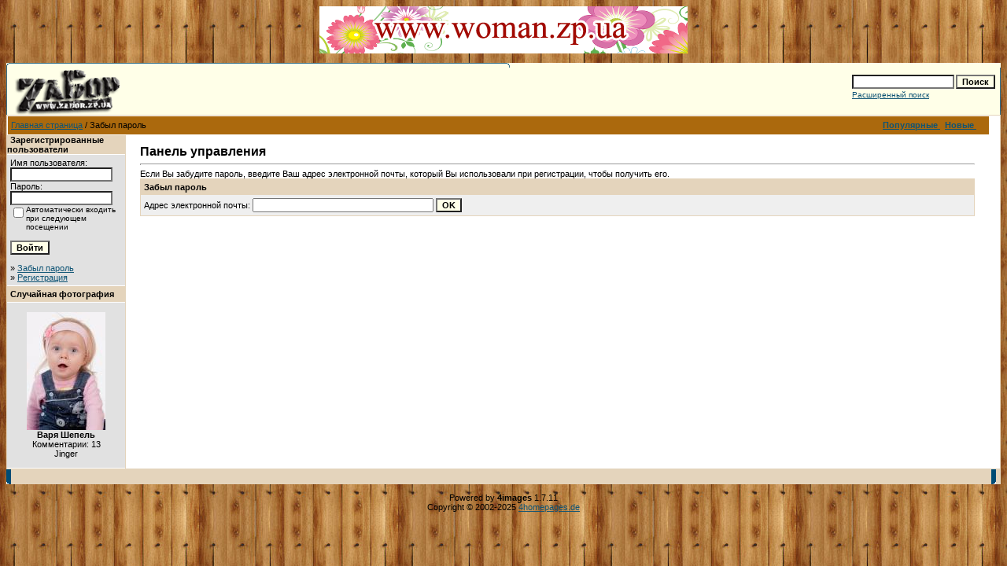

--- FILE ---
content_type: text/html; charset=windows-1251
request_url: https://oldgallery.zabor.zp.ua/member.php?action=lostpassword&sessionid=ta80p61bda5h7s76qk3clp5qg6
body_size: 2616
content:
<!DOCTYPE HTML PUBLIC "-//W3C//DTD HTML 4.01 Transitional//EN">
<html dir="ltr">
<head>
<title>Фотогалерея Запорожья на ZаБоре</title>
<meta http-equiv="content-type" content="text/html; charset=windows-1251" />
<link rel="stylesheet" href="./templates/default/style.css" />
<link rel="canonical" href="https://zabor.zp.ua/gallery/member.php?action=lostpassword&sessionid=ta80p61bda5h7s76qk3clp5qg6">

<center>

<a target="_blank" href="http://woman.zp.ua/forum/">
<img border="0" src="http://zabor.zp.ua/diz/foto/forum_woman.gif" width="468" height="60"></a>
</center>
<!-- Google Tag Manager -->
<script>(function(w,d,s,l,i){w[l]=w[l]||[];w[l].push({'gtm.start':
new Date().getTime(),event:'gtm.js'});var f=d.getElementsByTagName(s)[0],
j=d.createElement(s),dl=l!='dataLayer'?'&l='+l:'';j.async=true;j.src=
'https://www.googletagmanager.com/gtm.js?id='+i+dl;f.parentNode.insertBefore(j,f);
})(window,document,'script','dataLayer','GTM-KG872HHR');</script>
<!-- End Google Tag Manager -->

</head>
<body background="../diz/fon.jpg" text="#0F5475" link="#0F5475" vlink="#0F5475" alink="#0F5475">
<!-- Google Tag Manager (noscript) -->
<noscript><iframe src="https://www.googletagmanager.com/ns.html?id=GTM-KG872HHR"
height="0" width="0" style="display:none;visibility:hidden"></iframe></noscript>
<!-- End Google Tag Manager (noscript) -->
<br />
<table width="100%" border="0" cellspacing="0" cellpadding="0" align="center">
  <tr> 
    <td> 
      <table width="100%" border="0" cellspacing="0" cellpadding="0" class="tablehead">
        <tr> 
          <td colspan="4"><img src="./templates/default/images/header_top.gif" width="640" height="6" alt="" /></td>
        </tr>
        <tr> 
          <td width="6"><img src="./templates/default/images/header_left.gif" width="6" height="60" alt="" /></td>
          <td width="99%"><img src="./templates/default/images/header_logo.gif" width="405" height="60" alt="" /></td>
          <td width="225" align="right"> 
            <form method="post" action="./search.php?sessionid=pl5502ev6dvoj5ihfkn39fge53"><input type="hidden" name="__csrf" value="e0dcb8be7b33ced6b12471af60bb3b14" />

              <table border="0" cellspacing="0" cellpadding="1">
                <tr> 
                  <td> 
                    <input type="text" name="search_keywords" size="15" class="searchinput" />
                  </td>
                  <td> 
                    <input type="submit" value="Поиск" class="button" name="submit" />
                  </td>
                </tr>
                <tr valign="top"> 
                  <td colspan="2"><a href="./search.php?sessionid=pl5502ev6dvoj5ihfkn39fge53" class="smalltext">Расширенный поиск</a></td>
                </tr>
              </table>
            </form>
          </td>
          <td align="right" width="6"><img src="./templates/default/images/header_right.gif" width="6" height="60" alt="" /></td>
        </tr>
      </table>
    </td>
  </tr>
  <tr> 
    <td class="bordercolor"> 
      <table width="100%" border="0" cellspacing="1" cellpadding="0">
        <tr> 
          <td class="tablebgcolor"> 
            <table width="99%" border="0" cellspacing="1" cellpadding="0">
              <tr> 
                <td class="navbar" height="23"> 
                  <table width="99%" border="0" cellspacing="0" cellpadding="0">
                    <tr> 
                      <td><img src="./templates/default/images/spacer.gif" width="4" height="4" alt="" /><span class="clickstream"><a href="./index.php?sessionid=pl5502ev6dvoj5ihfkn39fge53" class="clickstream">Главная страница</a>&nbsp;/&nbsp;Забыл пароль</span></td>
                      <td align="right">
					    <a href="./top.php?sessionid=pl5502ev6dvoj5ihfkn39fge53"><b>Популярные </b></a>&nbsp;
						<a href="./search.php?search_new_images=1&amp;sessionid=pl5502ev6dvoj5ihfkn39fge53"><b>Новые </b></a>&nbsp;
					  </td>
                    </tr>
                  </table>
                </td>
              </tr>
            </table>
            <table width="99%" border="0" cellspacing="0" cellpadding="0">
              <tr> 
                <td width="150" class="row2" valign="top"> 
                  <table width="150" border="0" cellspacing="0" cellpadding="0">
                    <tr> 
                      <td class="head2" height="20"><img src="./templates/default/images/spacer.gif" alt="" width="4" height="4" />Зарегистрированные пользователи</td>
                    </tr>
                    <tr> 
                      <td class="tablebgcolor"><img src="./templates/default/images/spacer.gif" alt="" width="1" height="1" /></td>
                    </tr>
                    <tr> 
                      <td align="center" class="row1"><table width="100%" border="0" cellpadding="4" cellspacing="0">
  <tr> 
    <td valign="top" align="left"> 
      <form action="./login.php?sessionid=pl5502ev6dvoj5ihfkn39fge53" method="post"><input type="hidden" name="__csrf" value="e0dcb8be7b33ced6b12471af60bb3b14" />

        Имя пользователя:<br />
        <input type="text" size="10" name="user_name" class="logininput" />
        <br />
        Пароль:<br />
        <input type="password" size="10" name="user_password" class="logininput" />
        <br />
        <table border="0" cellspacing="0" cellpadding="0">
          <tr valign="top"> 
            <td><input type="checkbox" name="auto_login" value="1" /></td>
            <td><span class="smalltext">Автоматически входить при следующем посещении</span></td>
          </tr>
        </table>
        <br />
		<input type="submit" value="Войти" class="button" />
      </form>
      &raquo; <a href="./member.php?action=lostpassword&amp;sessionid=pl5502ev6dvoj5ihfkn39fge53">Забыл пароль</a><br />
	  &raquo; <a href="./register.php?sessionid=pl5502ev6dvoj5ihfkn39fge53">Регистрация</a></td>
  </tr>
</table>
</td>
                    </tr>
                    <tr> 
                      <td class="tablebgcolor"><img src="./templates/default/images/spacer.gif" alt="" width="1" height="1" /></td>
                    </tr>
                  </table>
				                    <table width="150" border="0" cellspacing="0" cellpadding="0">
                    <tr> 
                      <td class="head2" height="20"> <img src="./templates/default/images/spacer.gif" alt="" width="4" height="4" />Случайная фотография</td>
                    </tr>
                    <tr> 
                      <td class="tablebgcolor"><img src="./templates/default/images/spacer.gif" alt="" width="1" height="1" /></td>
                    </tr>
                    <tr> 
                      <td align="center" class="row1">
					    <br />
                        <a href="./details.php?image_id=3961&amp;sessionid=pl5502ev6dvoj5ihfkn39fge53"><img src="./data/thumbnails/363/varya_shepel.jpg" border="0" width="100" height="150" alt="Варя Шепель" title="Варя Шепель" /></a><br /><b>Варя Шепель</b><br />
Комментарии: 13<br />Jinger						<br />
                        <br />
                      </td>
                    </tr>
                    <tr> 
                      <td class="tablebgcolor"><img src="./templates/default/images/spacer.gif" alt="" width="1" height="1" /></td>
                    </tr>
                  </table>
				                  </td>
                <td width="1" class="bordercolor" valign="top"><img src="./templates/default/images/spacer.gif" alt="" width="1" height="1" /></td>
                <td width="18" valign="top"><img src="./templates/default/images/spacer.gif" alt="" width="18" height="18" /></td>
                <td width="99%" valign="top">
				  <br />
                  <span class="title">Панель управления</span> 
                  <hr size="1" />
                  				  Если Вы забудите пароль, введите Ваш адрес электронной почты, который Вы использовали при регистрации, чтобы получить его.<form method="post" action="./member.php?sessionid=pl5502ev6dvoj5ihfkn39fge53"><input type="hidden" name="__csrf" value="e0dcb8be7b33ced6b12471af60bb3b14" />

  <table width="100%" border="0" cellspacing="0" cellpadding="1">
    <tr> 
      <td valign="top" class="head1"> 
        <table width="100%" border="0" cellpadding="4" cellspacing="0">
          <tr> 
            <td valign="top" class="head1">Забыл пароль</td>
          </tr>
          <tr> 
            <td class="row2">Адрес электронной почты: 
              <input type="text" name="user_email" size="30" value="" class="input" />
              <input type="hidden" name="action" value="sendpassword" />
              <input type="submit" value="OK" class="button" name="submit" />
            </td>
          </tr>
        </table>
      </td>
    </tr>
  </table>
</form>				  <p>&nbsp;</p>
				</td>
                <td width="19" valign="top"><img src="./templates/default/images/spacer.gif" alt="" width="19" height="19" /></td>
              </tr>
            </table>
          </td>
        </tr>
      </table>
    </td>
  </tr>
  <tr> 
    <td> 
      <table width="100%" border="0" cellspacing="0" cellpadding="0" class="tablebottom">
        <tr> 
          <td width="6"><img src="./templates/default/images/footer_left.gif" width="6" height="19" alt="" /></td>
          <td width="405">&nbsp;</td>
          <td width="225">&nbsp;</td>
          <td width="6"><img src="./templates/default/images/footer_right.gif" width="6" height="19" alt="" /></td>
        </tr>
      </table>
    </td>
  </tr>
</table>

<!--
    Bitte beachten Sie, dass der folgende Copyrighthinweis
    auf JEDER Seite die von 4images ausgegeben wird sichtbar 
    sein MUSS. Schriftart, Farbe etc. dьrfen an die eigene 
    Website angepasst werden, der Hinweis darf aber unter 
    KEINEN Umstдnden entfernt oder unsichtbar gemacht werden.
    Auch muss der Hyperlink zu http://www.4homepages.de intakt 
    bleiben. Diese Bedingung ist Bestandteil der Lizenz dieser 
    Software. Lesen Sie die Lizenz.txt Datei fьr weitere 
    Informationen.
	
    Please note that the following copyright notice
    MUST be displayed on each and every page output
    by 4images. You may alter the font, colour etc. but
    you CANNOT remove it, nor change it so that it be,
    to all intents and purposes, invisible. The hyperlink 
    http://www.4homepages.de must also remain intact. 
    These conditions are part of the licence this software 
    is released under. See the Licence.txt file for 
    more information.
// -->

<p id="copyright" align="center">
  Powered by <b>4images</b> 1.7.11
  <br />
  Copyright &copy; 2002-2025 <a href="http://www.4homepages.de" target="_blank">4homepages.de</a>
</p>


</body>
</html>